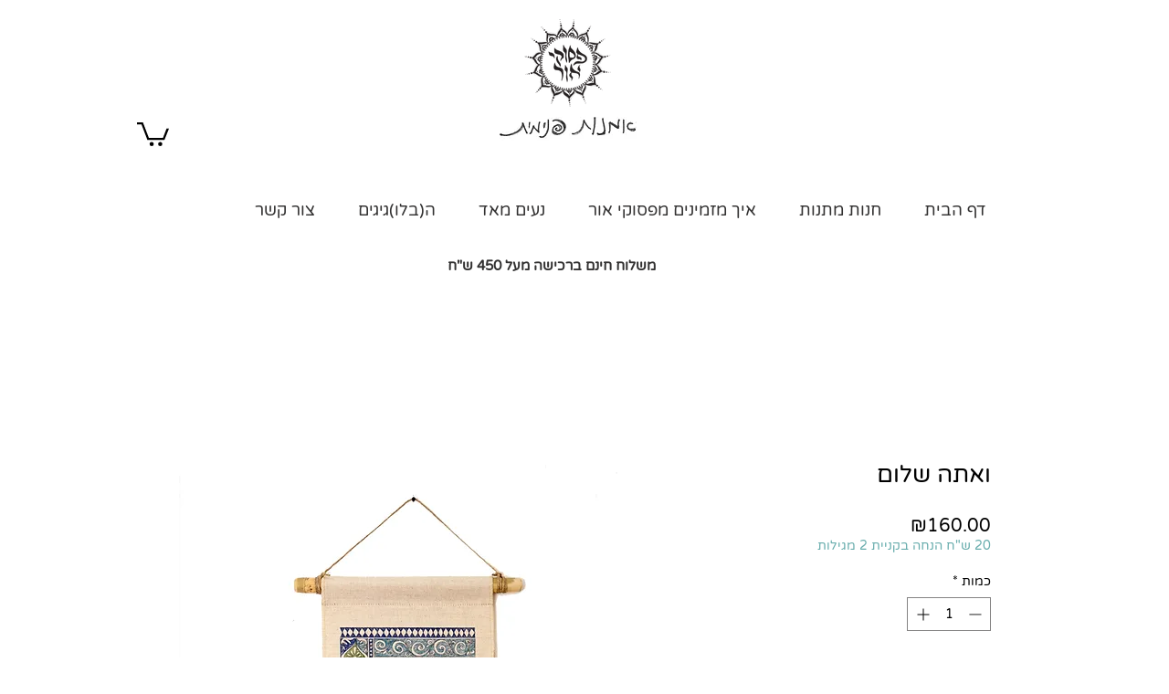

--- FILE ---
content_type: text/javascript; charset=utf-8
request_url: https://helper2.holyclock.com/blackout.js?url=https%3A%2F%2Fwww.psukeyor.com%2Fproduct-page%2F%25D7%2595%25D7%2590%25D7%25AA%25D7%2594-%25D7%25A9%25D7%259C%25D7%2595%25D7%259D&r=98421&param=rcl-undefined&ua=Mozilla%2F5.0%20(Macintosh%3B%20Intel%20Mac%20OS%20X%2010_15_7)%20AppleWebKit%2F537.36%20(KHTML%2C%20like%20Gecko)%20Chrome%2F131.0.0.0%20Safari%2F537.36%3B%20ClaudeBot%2F1.0%3B%20%2Bclaudebot%40anthropic.com)&ref=&x=1280&y=720&cb=ol32jf8id9b&dh=1fec74c0fe3d2821facd267d15f151c4
body_size: -288
content:
ol32jf8id9b({"nobl":1,"hide":1});